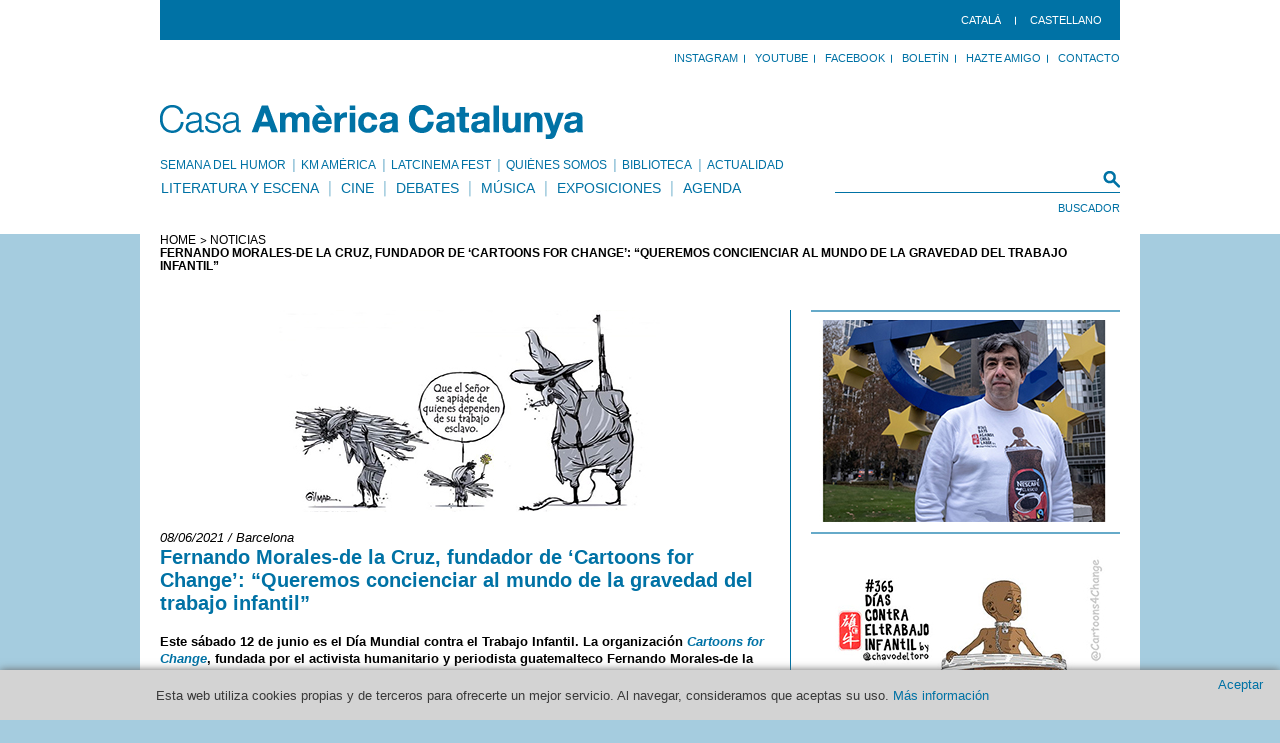

--- FILE ---
content_type: text/html; charset=UTF-8
request_url: https://americat.barcelona/es/fernando-morales-de-la-cruz--fundador-de-cartoons-for-change--queremos-concienciar-al-mundo-de-la-gravedad-del-trabajo-infantil
body_size: 7090
content:
<!DOCTYPE html PUBLIC "-//W3C//DTD XHTML 1.0 Transitional//EN" "http://www.w3.org/TR/xhtml1/DTD/xhtml1-transitional.dtd">
<html xmlns="http://www.w3.org/1999/xhtml"
      xmlns:og="http://ogp.me/ns#"
      xmlns:fb="http://www.facebook.com/2008/fbml">
<head>
		<meta http-equiv="Content-Type" content="text/html; charset=UTF-8" />
		<title>Fernando Morales-de la Cruz, fundador de ‘Cartoons for Change’: “Queremos concienciar al mundo de la gravedad del trabajo infantil” - Casa Amèrica Catalunya</title>
		<link media="all" rel="stylesheet" type="text/css" href="/css/all.css?v=1286" />
		<link media="all" rel="stylesheet" type="text/css" href="/css/front-edit.css" />
		<link rel="stylesheet" type="text/css" href="/css/cookies.css?v=1025050039" media="all">
		<link rel="shortcut icon" href="/favicon.ico"/>
		<script type="text/javascript" src="/js/jquery-1.6.4.min.js"></script>
		<script type="text/javascript" src="/js/jquery.main.js?w=992684754"></script>
		<script type="text/javascript" src="/js/front-edit.js"></script>
		<script type="text/javascript" src="/js/utils.js"></script>
		
		<meta property="og:site_name" content="Casa Amèrica Catalunya"/>
<meta property="og:title" content="Fernando Morales-de la Cruz, fundador de ‘Cartoons for Change’: “Queremos concienciar al mundo de la gravedad del trabajo infantil” - Casa Amèrica Catalunya"/>
<meta property="og:url" content="http://americat.barcelona/es/fernando-morales-de-la-cruz--fundador-de-cartoons-for-change--queremos-concienciar-al-mundo-de-la-gravedad-del-trabajo-infantil"/>
<meta property="og:type" content="website"/>
<meta property="og:image" content="http://www.americat.barcelona/uploads/20210608/Not.web.OK.jpg"/>
<meta property="og:description" content="Este sábado 12 de junio es el Día Mundial contra el Trabajo Infantil. La organización Cartoons for Change, fundada por el activista humanitario y periodista guatemalteco Fernando Morales-de la Cruz, impulsa desde hace dos años una campaña de caricaturistas para concienciar sobre una problemática que afecta a unos 300 millones de niños en todo el mundo, con especial incidencia en América Latina. En la siguiente entrevista, Morales-de la Cruz lamenta la inacción sobre el trabajo infantil de organismos internacionales, gobiernos, corporaciones y ONG y sostiene que tras el llamado Comercio Justo se esconde más mano de obra infantil que en otros sectores. “Arrebatar la infancia de niños y niñas para ponerlos a trabajar es uno de los peores crímenes de lesa humanidad”, afirma."/>

	<script type="text/javascript" src="/js/jquery.fancybox-1.3.4/jquery.fancybox-1.3.4.pack.js"></script>
	<script type="text/javascript" src="/js/jquery.fancybox-1.3.4/jquery.easing-1.3.pack.js"></script>
	<script type="text/javascript" src="/js/jquery.fancybox-1.3.4/jquery.mousewheel-3.0.4.pack.js"></script>
	
		
	<link rel="stylesheet" href="/js/jquery.fancybox-1.3.4/jquery.fancybox-1.3.4.css" type="text/css" media="screen" />
	<script type="text/javascript">
		$(document).ready(function() {

                        // COOKIES
                         $('a.close-cookies').click(function(evt) {
                        setCookie("cookie_law_accepted", 1, 365);
                        $('div.cookies_header').slideUp(400, function() {/*$('#wrapper').css({ 'margin-top':'50px' });*/});
                                evt.preventDefault();
                            });

                        function setCookie(c_name, value, exdays) {
                            var exdate = new Date();
                            exdate.setDate(exdate.getDate() + exdays);
                            var c_value = escape(value) + ((exdays == null) ? "" : "; expires="+exdate.toUTCString());
                            document.cookie=c_name + "=" + c_value;
                        }
                        // END COOKIES
			
			
			$("a.[rel='galeria']").fancybox({
				'transitionIn'	:	'elastic',
				'transitionOut':	'elastic',
				'speedIn'		:	600, 
				'speedOut'	:	200, 
				'overlayShow'	:	false,
				'titlePosition':	'over',
				'modal'		:	false,
				'overlayShow'	: 	true
			});
			
			$('.switcher li a').bind('click', function () {
				if($(this).attr('class') != 'active' && $('.switcher li a').length != 1) {
					toActive = $(this).html()-1;
					changeSlide(toActive);
					clearInterval(interval);
					interval= setval();
				}
				return false;
			});
			
			function setval() {
				return setInterval(function(){
					next = $('.switcher li a.active').html();
					if(next >= $('.switcher li a:last').html())
						next = 0;			
					changeSlide(next);
				}, 10000);
			}
			
			function changeSlide(toActive) {
				$('.switcher li a.active').removeClass('active');
				$('.switcher li a:eq('+toActive+')').addClass('active');
				
				$('.slider li.active').fadeOut(700).removeClass('active');
				$('.slider li:eq('+toActive+')').fadeIn(700).addClass('active');
				
			}
			
			if($('.switcher li a').length != 0)
				var interval= setval();
			
			$('.switcher li a:last').addClass('active');
			$('.slider li').hide();
			$('.slider li:last').addClass('active').show();
		});
		</script>
	    
	<script type="text/javascript">var switchTo5x=false;</script>
	<script type="text/javascript" src="http://w.sharethis.com/button/buttons.js"></script>
	<script type="text/javascript">stLight.options({publisher:'4622ab6c-1e32-4004-9c65-f12372aebc45'});</script>
	<!-- Global site tag (gtag.js) - Google Analytics -->
<script async src="https://www.googletagmanager.com/gtag/js?id=UA-155744480-1"></script>
<script>
  window.dataLayer = window.dataLayer || [];
  function gtag(){dataLayer.push(arguments);}
  gtag('js', new Date());

  gtag('config', 'UA-155744480-1');
</script>

</head>
<body class="w1">
                <div class="cookies_header">
            <div>
                <p>Esta web utiliza cookies propias y de terceros para ofrecerte un mejor servicio. Al navegar, consideramos que aceptas su uso. <a href="/nota-legal"> Más información</a></p>
            </div>
            <a title="Close" class="close-cookies">Aceptar</a>
        </div>
        	<div id="header">
		<div id="real_header">
			<div class="top">
				<ul class="menu">
					<li><a href="/ca/fernando-morales-de-la-cruz--fundador-de-cartoons-for-change--volem-conscienciar-el-mon-de-la-gravetat-del-treball-infantil" title="Catalan" hreflang="ca">Català</a></li><li><a href="/es/fernando-morales-de-la-cruz--fundador-de-cartoons-for-change--queremos-concienciar-al-mundo-de-la-gravedad-del-trabajo-infantil" title="Español" hreflang="es">castellano</a></li>									</ul>
			</div>
			<div class="bar">
				<ul id="" class="panel"><li class="INSTAGRAM" ><a href="https://www.instagram.com/americatalunya/" >Instagram</a> </li><li class="YoutTube" ><a href="https://www.youtube.com/@americatalunya" >YouTube</a> </li><li class="" ><a href="https://www.facebook.com/americatalunya/" >Facebook</a> </li><li class="" ><a href="https://landing.mailerlite.com/webforms/landing/e8i3q2" >Boletín</a> </li><li class="" ><a href="http://www.americat.barcelona/es/carnet-amigo" target="_blank" >Hazte Amigo</a> </li><li class="" ><a href="/es/contacto" >Contacto</a> </li></ul>			</div>
			<h1 class="logo"><a href="/es">Casa America Catalunya</a></h1>
			<div class="header-holder">
				<form action="/es/cerca" class="search-form" method="post" >
					<fieldset>
						<div class="input-row">
							<input name="keyword" type="text" class="text-input" value="" />
							<span class="decorate">&nbsp;</span>
						</div>
						<div class="row">
							<input type="submit" class="btn-search" value="Buscador" />
						</div>
					</fieldset>
				</form>
				<ul id="" class="add-nav"><li class="" ><a href="https://setmanahumor.americat.barcelona/es/" >Semana del Humor </a> </li><li class="" ><a href="https://kma.americat.barcelona/es/" >KM Amèrica</a> </li><li class="LATCINEMA FEST" ><a href="https://latcinemafest.americat.barcelona/es/" >LATcinema Fest</a> </li><li class="" ><a href="/es/quienes-somos" >Quiénes somos</a> </li><li class="" ><a href="/es/biblioteca" >Biblioteca</a> </li><li class="" ><a href="/es/actualidad" >actualidad</a> </li></ul>				<ul id="nav" class=""><li class="" ><a href="/es/literatura-y-escena" >Literatura y Escena</a> </li><li class="" ><a href="/es/cine" >Cine</a> </li><li class="" ><a href="/es/debates" >Debates</a> </li><li class="" ><a href="/es/musica" >Música</a> </li><li class="" ><a href="/es/exposiciones" >exposiciones</a> </li><li class="" ><a href="/es/agenda" >Agenda</a> </li></ul>			</div>
		</div>
	</div>
<div id="wrapper">
	<div id="main" class="">
				<ul class="breadcrumbs">
				<li><a href="/es">HOME</a></li>
				<li><a href="/es/cerca/?type=noticies">NOTICIAS</a></li>
				<li>Fernando Morales-de la Cruz, fundador de ‘Cartoons for Change’: “Queremos concienciar al mundo de la gravedad del trabajo infantil”</li>
			</ul>		
		<div class="threecolumns">
			                        					</div>
            
						<div id="twocolumns">
			<div id="content" class="content">
				<div class="article">
			<img src="/uploads/20210611/Apaisada.web.jpg" alt="" id="" class=""   />
			<em class="date">08/06/2021  / Barcelona</em>
			<div class="title">
				<h2>Fernando Morales-de la Cruz, fundador de ‘Cartoons for Change’: “Queremos concienciar al mundo de la gravedad del trabajo infantil” </h2>
			</div>
			<div class="entry">
				<p>Este sábado 12 de junio es el Día Mundial contra el Trabajo Infantil. La organización <em><a href="https://cartoonsforchange.org/">Cartoons for Change</a></em>, fundada por el activista humanitario y periodista guatemalteco Fernando Morales-de la Cruz, impulsa desde hace dos años una campaña de caricaturistas para concienciar sobre una problemática que afecta a unos 300 millones de niños en todo el mundo, con especial incidencia en América Latina. En la siguiente entrevista, Morales-de la Cruz lamenta la inacción sobre el trabajo infantil de organismos internacionales, gobiernos, corporaciones y ONG y sostiene que tras el llamado Comercio Justo se esconde más mano de obra infantil que en otros sectores. “Arrebatar la infancia de niños y niñas para ponerlos a trabajar es uno de los peores crímenes de lesa humanidad”, afirma.</p>
			</div>
			<p><strong>¿Cuándo surge la campaña de <em>Cartoons for Change</em> contra el trabajo infantil?</strong> <br />
<em>Cartoons for Change</em> nació en abril del 2019 como parte de la lucha para erradicar el trabajo infantil que inicié en 2014. Además de activista de derechos humanos soy periodista y exconsultor politico y en nuestro trabajo se sabe que los caricaturistas editoriales destacan siempre por su capacidad única de comunicar a todos y, especialmente, por su habilidad para criticar a los poderosos con muy pocas palabras.<br />
<br />
<strong>¿Cuál es el objetivo de la campaña?</strong><br />
Nuestra meta es que cientos de millones de personas en todos los continentes tengan conciencia de la gravedad del trabajo infantil y no permanezcan indiferentes. Obviamente, al atacar a corporaciones y a dirigentes políticos los <em>Cartoons for Change</em> buscan que las grandes empresas y los poderes políticos sean parte de la solución al trabajo infantil y no parte del problema, como lo son ahora. <br />
<br />
<strong>¿Cuál ha sido la respuesta de los ilustradores y caricaturistas convocados?</strong><br />
Para mi sorpresa, más de 50 caricaturistas respondieron a la primera convocatoria del Día Mundial contra el Trabajo Infantil en Junio de 2019. Ahora ya tenemos relaciones con cientos de caricaturistas en todos los continentes. <br />
<br />
<strong>Este 12 de junio es el Día Mundial contra el Trabajo Infantil. ¿Cuál es el impacto hoy de este problema?</strong> <br />
Contrariamente a lo que dice la Organización Internacional del Trabajo (OIT), casi 300 millones de niños trabajan hoy en todo el mundo. La OIT subestima, por razones políticas, las cifras de trabajo infantil en Asia, en más de 100 millones, y en África, en más de 30. 2021 es oficialmente el Año Internacional para la Eliminación del Trabajo Infantil y el trabajo infantil se ha incrementado. <br />
<br />
<strong>¿A qué se debe este aumento del trabajo infantil?</strong><br />
El trabajo infantil es la forma más fácil que tienen las corporaciones y empresas de cualquier tamaño para reducir costos e incrementar utilidades. Estos últimos 14 meses han sido especialmente graves para los niños pobres debido a que la pandemia incrementó la miseria y el trabajo infantil. Algunos países como Mexico aceptan que el trabajo infantil se ha incrementado casi un 50%. Eso es terrible. La verdad es que el trabajo infantil se ha incrementado en toda América Latina. Desde México hasta el sur de Argentina y Chile. Las cifras de trabajo infantil de Centroamérica son alarmantes. El trabajo infantil no es solo consecuencia de la miseria, es también causa de la miseria a futuro.<br />
<br />
<strong>¿Por qué América Latina es una de las regiones más afectadas por el trabajo infantil?</strong> <br />
En 2020 la OIT se atrevió a decir que poco más de 6 millones de niños realizaban trabajos peligrosos en América Latina. Esta cifra es absolutamente falsa. Hoy es fácil afirmar que solo en México y Guatemala trabajan más de 6 millones de niños y que las cifras de trabajo infantil de la región rebasan el 10%. Incluso en muchos países no están muy lejos del 20% de la población total de niños. Eso es muy grave.<br />
<br />
<strong>¿Quiénes son los grandes beneficiados por el trabajo infantil?</strong><br />
Las grandes corporaciones y los países desarrollados. El trabajo infantil permite a las grandes corporaciones reducir los costos de mano de obra y de las materias primas e incrementar las utilidades. Hay muchísimas corporaciones que se benefician de la explotación de más de 100.000 niños. También hay corporaciones con más de 500.000 niños en su cadena de suministro. A nivel de países, la Unión Europea es la mayor beneficiaria del trabajo infantil en café, cacao y muchos otros productos. Esto a pesar de su obligación de respetar los derechos humanos, proteger los derechos de la niñez y de apoyar los Objetivos de Desarrollo Sostenible. Hay paises como Noruega que presumen de respetar los derechos humanos mientras el Fondo de Pensiones de Noruega -accionista en más de 8.800 corporaciones- se beneficia de la explotación de decenas de millones de niños pobres invirtiendo en las corporaciones que explotan a niños indefensos. <br />
<br />
<strong>¿Qué hacen los Gobiernos al respecto?</strong> <br />
No puedo decir que conozca a un solo jefe de gobierno o ministro que esté haciendo algo verdaderamente serio para eliminar el trabajo infantil. He conversado con muchos en Davos, Bruselas, Berlin, París... Todos dicen defender a los niños mientras defienden los intereses de quienes explotan a los niños. La presidenta de la Comisión Europea me aseguró personalmente tolerancia cero con el trabajo infantil en un encuentro casual que tuvimos en el Parlamento Europeo. Pero en el Año Internacional para la Eliminación del Trabajo Infantil, ni la Unión Europea ni ningún país europeo tiene un plan real para eliminar el trabajo infantil, ni siquiera para el café, té y cacao "Comercio Justo" que beben los políticos en La Moncloa, en el Congreso de los Diputados, en el Parlamento Europeo, en la Comisión Europea o en cualquiera de las sedes de gobierno en las 27 capitales en Europa.<br />
<br />
<strong>¿Hasta qué punto la pandemia del coronavirus ha invisibilizado la problemática del trabajo infantil y con qué consecuencias?</strong><br />
Muchos dicen que todo es culpa de la pandemia. La verdad es que muchos de los que dicen eso son los responsables de la explotación, o, en el mejor de los casos, de la falta de acción para la eliminación del trabajo infantil, como la OIT. La pandemia ha incrementado la miseria y eso ha incrementado el trabajo infantil.<br />
<br />
<strong>¿Qué puede pasar con el trabajo infantil en el próximo escenario <br />
post-pandemia, con las urgencias para recuperar la actividad y los beneficios anteriores a la crisis?</strong><br />
La verdad es sumamente triste, a muy pocas personas en los medios de prensa y en la política les interesa discutir y resolver las causas profundas del trabajo infantil. Abundan las falsas campañas para defender los derechos humanos, los derechos de los niños, para erradicar la miseria y para eliminar el trabajo infantil. Un buen ejemplo de estas falsas campañas es el mal llamado Comercio Justo: Hay más trabajo infantil en el café, cacao y té "certificados" como "éticos" que en la mayoría de los no "certificados". Lo que hace falta son verdaderos y profundos cambios sistémicos en el comercio exterior y la aplicación de la ley, sin importar si se trata de las empresas más grandes del país o del mundo, de ONG o de iglesias. No se debería dar ayuda para el desarrollo a ninguna organización pública o privada que viole los derechos humanos, aunque sea una iglesia.<br />
<br />
<strong>¿Qué implica para la Humanidad arrebatar la infancia de los niños y niñas para ponerlos a trabajar?</strong><br />
Es sin duda uno de los peores crímenes de lesa humanidad. Crimen que solo es posible debido a la indiferencia de la gente buena. <br />
<br />
<a href="https://cartoonsforchange.org/">Página web de <em>Cartoons for Change</em>.</a><br />
<br />
<a href="https://www.facebook.com/Cartoons4ChangeNow/">Página en Facebook de <em>Cartoons for Change.</em></a><br />
<br />
<a href="https://twitter.com/Cartoons4Change">Cuenta en Twitter de <em>Cartoons for Change</em>.</a><br />
<br />
<a href="https://www.instagram.com/cartoons4change/">Cuenta en Instagram de <em>Cartoons for Change</em>.</a><br />
<br />
<a href="https://www.youtube.com/channel/UC1mipeNFK5V8mANE3VRC-Gw">Canal en Youtube de <em>Cartoons for Change</em>.</a><br />
<br />
<strong>Más información:</strong><br />
<a href="https://www.huffingtonpost.es/entry/el-chocolate-el-cafe-y-el-te-comercio-justo-el-fraude-mas-grande-del-siglo_es_5d28c744e4b02a5a5d5a5b6e?1y">Chocolate, café y té 'Comercio Justo': El fraude más grande del siglo</a></p>
			<div class="post"><p></p></div>
		</div>
		<div class="button-holder">
			<span  class="st_sharethis" displayText="ShareThis"></span>
			
		</div>			</div>
			<div class="aside">
				<div class="extra">
					<img src="/uploads/20210608/FernandoMoralesdelaCruz_307x205.jpg" alt="" id="" class=""   /> 
				</div><div class="extra">
					<img src="/uploads/20210608/365_dias_contra_TI.307x380.patroc.1.jpg" alt="" id="" class=""   /> 
				</div><div class="extra">
					<img src="/uploads/20210608/Starbucks_307x320.jpg" alt="" id="" class=""   /> 
				</div><div class="extra">
					<img src="/uploads/20210608/El.Mayo.Monero.patroc.4.jpg" alt="" id="" class=""   /> 
				</div><div class="extra">
					<img src="/uploads/20210608/FernandoMoralesdelaCruz_reclama_a_Erna_Solberg._patroc_5.jpg" alt="" id="" class=""   /> 
				</div><div class="extra">
					<img src="/uploads/20210608/ThinkDifferentAntonioRodriguez.patroc.6.jpg" alt="" id="" class=""   /> 
				</div>			</div>
		</div>
							</div>		<div id="footer">
			<div class="footer-holder ">
                            <ul class="panel" style="margin: 21px -21px 0 0;">
                                <li><a href="/mapa-web-es" >MAPA WEB</a></li>
                                <li><a href="/nota-legal" >NOTA LEGAL</a></li>
                                <li><a href="/donde-estamos" ></a></li>
				<li><a href="/contacto" ></a></li><li></li>
                            </ul>
                                <a href="/es" class="footer-logo">Casa America Catalunya</a>
				<address>C/CÒRSEGA 299, ENTRESUELO. 08008 BARCELONA</address>
			</div>
			<div class="footer-frame">
				<ul id="" class="social-networks"><li class="" ><a href="" ></a> </li></ul>				<p class="copyfooter" style="margin-top: 7px;">PATRONATO DE LA FUNDACIÓN CASA AMÈRICA CATALUNYA</p><ul id="" class="partners"><li class="" ><a href="http://www.bcn.cat/" target="_blank" ><img src="/uploads/20160504/Aj.BCN2016.131X34.jpg" alt="" id="" class=""   /></a> </li><li class="" ><a href="http://www.gencat.cat/" target="_blank" ><img src="/uploads/20111115/GenCat_color_34.jpg" alt="" id="" class=""   /></a> </li><li class="" ><a href="http://www.aecid.es/es/" target="_blank" ><img src="/uploads/20250110/Cooperacinin_espan_ola_logo_34_px.png" alt="" id="" class=""   /></a> </li><li class="" ><a href="" ><img src="/uploads/20250110/Marca_DB_positiu_horitzontal_34_px.png" alt="" id="" class=""   /></a> </li></ul>                			</div>
		</div>
	</div>
		<script type="text/javascript">
	  var gaJsHost = (("https:" == document.location.protocol) ? "https://ssl." : "http://www.");
	  document.write(unescape("%3Cscript src='" + gaJsHost + "google-analytics.com/ga.js' type='text/javascript'%3E%3C/script%3E"));
	</script>
	<script type="text/javascript">
	  var pageTracker = _gat._getTracker("UA-5496098-1");
	  pageTracker._initData();
	  pageTracker._trackPageview();
	  
	  jQuery(document).ready(function() {

		$(".video").click(function() {
			$.fancybox({
				'padding'		: 0,
				'autoScale'		: false,
				'transitionIn'	: 'none',
				'transitionOut'	: 'none',
				'title'			: this.title,
				'width'			: 640,
				'height'		: 385,
				'href'			: this.href.replace(new RegExp("watch\\?v=", "i"), 'v/'),
				'type'			: 'swf',
				'swf'			: {
				'wmode'				: 'transparent',
				'allowfullscreen'	: 'true'
				}
			});
	
			return false;
		});
	});
	</script>
</body>
</html>


--- FILE ---
content_type: text/css
request_url: https://americat.barcelona/css/all.css?v=1286
body_size: 6379
content:
body {
	margin:0;
	color:#000;
	font:normal 13px/16px Arial, Helvetica, sans-serif;
	background:#fff;
}
img {border-style:none;}
a {
	text-decoration:none;
	color:#0072a5;
}
a:hover {text-decoration:underline;}
input,
textarea,
select {
	font:100% Arial, Helvetica, sans-serif;
	vertical-align:middle;
	color:#000;
}
form, fieldset {
	margin:0;
	padding:0;
	border-style:none;
}
.w1 {
	width:100%;
	background:#a5ccdf;
}
#wrapper {
	width:960px;
	/*margin:0 auto;*/
        margin: 0 auto 65px;
	background:#fff;
	padding:0 20px;
}
#header { background: white;}
#header #real_header {
	overflow:hidden;
	width:960px;
	margin:0 auto;
	padding:0 20px 11px;
}
* + html #header {padding:0 20px 10px;}
.top {
	background:#0072a5;
	padding:14px 3px 13px 0;
	overflow:hidden;
	margin:0 0 12px;
	height:13px;
}
.menu {
	float:right;
	margin:0;
	padding:0;
	list-style:none;
	overflow:hidden;
	text-transform:uppercase;
	font-size:11px;
	line-height:13px;
}
.menu li {
	float:left;
	background:url(/css/images/separator01.gif) no-repeat 0 2px;
	padding:0 0 0 15px;
	margin:0 15px 0 -1px;
	overflow:hidden;
}
.menu a {
	color:#fff;
	float:left;
}
.bar {
	overflow:hidden;
	margin:0 0 40px;
}
.panel {
	float:right;
	margin:0 -7px 0 0;
	padding:0;
	list-style:none;
	overflow:hidden;
	text-transform:uppercase;
	font-size:11px;
	line-height:13px;
}
.panel li {
	float:left;
	background:url(/css/images/separator02.gif) no-repeat 0 2px;
	padding:0 0 0 11px;
	margin:0 7px 0 -1px;
}
.logo {
	width:425px;
	height:34px;
	background:url(/css/images/logo01.gif);
	text-indent:-9999px;
	overflow:hidden;
	margin:0 0 19px;
}
.logo a{
	display:block;
	height:100%;
}
.header-holder {overflow:hidden;}
.search-form {
	float:right;
	width:285px;
	overflow:hidden;
	margin:13px 0 0;
}
.search-form .row {
	overflow:hidden;
	margin:0 0 8px;
}
.search-form  .input-row {
	overflow:hidden;
	margin:0 0 8px;
	border-style:solid;
	border-width:0 0 1px;
	border-color:#0072a5;
}
.search-form .text-input {
	float:left;
	margin:0;
	width:258px;
	padding:3px 5px 3px 5px;
	border:0;
}
.decorate {
	float:left;
	width:17px;
	height:17px;
	overflow:hidden;
	text-indent:-9999px;
	background:url(/css/images/ico-search.gif) no-repeat 100% 0;
}
.search-form .btn-search {
	float:right;
	margin:0;
	padding:0;
	background:none;
	border:0;
	cursor:pointer;
	color:#0072a5;
	font-size:11px;
	line-height:14px;
	width:68px;
	text-align:right;
        text-transform: uppercase;
}
.add-nav {
	margin:0 0 7px;
	padding:0;
	list-style:none;
	overflow:hidden;
	text-transform:uppercase;
	font-size:12px;
	line-height:15px;
}
.add-nav li {
	float:left;
	margin:0 15px 0 -8px;
	padding:0 0 0 8px;
	background:url(/css/images/separator03.gif) no-repeat 0 1px;
}
#nav {
	margin:0;
	padding:0;
	list-style:none;
	overflow:hidden;
	text-transform:uppercase;
	font-size:14px;
	line-height:17px;
}
#nav li {
	float:left;
	margin:0 21px 0 -11px;
	padding:0 0 0 12px;
	background:url(/css/images/separator04.gif) no-repeat 0 1px;
}
#nav .active a,
.add-nav .active a {color:#000;}
#nav .active a:hover,
.add-nav .active a:hover {text-decoration:none;}
#main {
	width:960px;
	margin:0 auto;
	padding:0 0 7px;
	overflow:hidden;
}
/*.w1 #main {margin:0 0 88px;}*/
#wrapper .inner01 {padding:0 0 42px;}
#wrapper .inner02 {padding:0 0 52px;}
.intro {
	width:960px;
	overflow:hidden;
	margin:0 0 20px;
}
.inner01 .intro,
.inner02 .intro {
	margin:0 0 17px;
} 
.intro img {display:block;}
.gallery {
	width:960px;
	overflow:hidden;
	position:relative;
	height:320px;
}
.gallery .slider {
	width:9999px;
	overflow:hidden;
	margin:0;
	padding:0;
	list-style:none;
}
.gallery .slider li {
	float:left;
	position:relative;
}
.gallery-fade .slider li {
	position:absolute;
	left:0;
	top:0;
	width:960px;
	height:320px;
}
.gallery .holder {
	position:absolute;
	top:20px;
	left:20px;
	padding:19px 40px 20px 20px;
	width:228px;
	height:240px;
	background:#fff;
	overflow:hidden;
}
.inner01 .gallery .holder {
	padding:14px 20px 20px 20px;
	width:248px;
	height:245px;
}
.gallery .block {
	overflow:hidden;
	height:232px;
}
.gallery .pre-title {
	text-transform:uppercase;
	margin:0 0 15px;
	line-height:14px;
}
.gallery .pre-title strong {display:block;}
.gallery .pre-title em {font-style:normal;}
.gallery .title {margin:0 0 13px;}
.inner01 .gallery .title {margin:0 0 10px;}
.gallery h2 {
	margin:0;
	font:bold 27px/29px Arial, Helvetica, sans-serif;
	color:#0072a5;
}
.gallery h2 a {
	color:#0072a5;
}
.inner02 .gallery h2 {line-height:28px;}
.inner02 .gallery .title {margin:0 0 11px;}
.gallery .text {
	padding:0 0 20px;
	font-size:13px;
}
.gallery p {margin:0;}
.gallery .desciption {
	font-size:11px;
	line-height:14px;
	font-weight:bold;
	padding:13px 0 0;
}
.gallery .date{
	font-style:normal;
	font-weight:bold;
}
.gallery .name {
	display:block;
	text-transform:uppercase;
}
.gallery a {color:#000;}
.gallery .switcher {
	margin:0;
	padding:0;
	list-style:none;
	position:absolute;
	bottom:36px;
	left:40px;
	width:auto;
	z-index:100;
}
.switcher li {
	float:left;
	margin:0 10px 0 0;
	position:relative;
}
.gallery .switcher a {color:#0072a5;}
.gallery .active {/* text-decoration:underline; */}
.breadcrumbs {
	margin:0 0 15px;
	padding:0;
	list-style:none;
	overflow:hidden;
	text-transform:uppercase;
	font:bold 12px/13px Arial, Helvetica, sans-serif;
}
.breadcrumbs li {
	float:left;
	margin:0 14px 0 -10px;
	padding:0 0 0 10px;
	background:url(/css/images/bullet.gif) no-repeat 0 50%;
}
.breadcrumbs a {
	color:#000;
	font-weight:normal;
}
.boxed {
	padding:17px 20px 17px;
	margin:0 0 53px;
}
.boxed.mapa_expos { margin:0 0 5px; }
.inner01 .boxed, 
.inner02 .boxed,
.inner01 #twocolumns .boxed, 
.inner02 #twocolumns .boxed {margin:0 0 20px;}
.box-title {
	font-size:17px;
	line-height:20px;
	margin:0 0 17px;
}
.light-blue {background:#a5ccdf;}
.light-blue .box-title {color:#000;}
.dark-blue {background:#0072a5;}
.dark-blue .box-title {color:#fff;}
.grey {background:#d3d3d3;}
.grey .box-title {
	color:#000;
	margin:0 0 16px;
}
.inner02 .grey .box-title {color:#0072a5;}
#wrapper #main .white {
	border:1px solid #0072a5;
	padding:17px 19px 52px 18px;
	margin:0 0 33px;
	background: white;
}
.white .box-title {
	color:#0072a5;
	margin:0 0 14px;
}
.box-title span {font-weight:normal;}
.white .block {border:1px solid #0072a5;}
.boxed .block {
	background:#fff;
	overflow:hidden;
	padding:20px 20px 1px;
	position: relative;
}
.boxed img {
	display:block;
	margin:0 0 13px;
}
.boxed .column {

	width:418px;
	float:left;
	margin:0 42px 0 0;
	border:0;
	padding:0;
}
.boxed .column .text {padding:0 10px 0 0;}
.boxed .pre-title {
	margin:0 0 13px;
	text-transform:uppercase;
	line-height:13px;
}
.boxed .pre-title strong {
	font:21px/23px Arial, Helvetica, sans-serif;
	display:block;
}
.boxed .pre-title em {font-style:normal;}
.boxed .title, 
.boxed .column .title {margin:0 0 4px;}
.boxed .title h2 {
	margin:0;
	font:bold 18px/19px Arial, Helvetica, sans-serif;
	color:#0072a5;
}
.boxed p,
.boxed .column p {margin: 0 0 16px;}
.boxed .column img {
	display:block;
	margin:0 0 16px;
}
.event-list {
	overflow:hidden;
	float:left;
	margin:-18px 0 0;
	padding:0;
	list-style:none;
	width:418px;
}
.event-list li.event {
	margin:-1px 0 1px;
	padding:16px 0 16px;
	border-top:1px solid #0072a5;
}
.event-list p {margin:0;}
.event-list .pre-title strong {font-size:22px;}
.date-list {
	margin:0;
	padding:0;
	list-style:none;
	overflow:hidden;
	font-weight:bold;
}
.date-list li {
	float:left;
	border:0;
	margin:0 6px 0 -6px;
	padding:0 0 0 8px;
	background:url(/css/images/separator05.gif) no-repeat 0 3px;
}
.date-list em {
	font-style:normal;
	color:#0072a5;
}
.more-news {
	font-size:14px;
	height:1%;
	padding:20px 0 0;
}
.more-news:after {
	display:block;
	content:"";
	clear:both;
}
.more-news img {
	float:left;
	margin:0 21px 0 -5px;
}
.more-news .wrap {
	overflow:hidden;
	padding:25px 0 0;
}
.more-news strong {
	display:block;
	font-size:16px;
	line-height:18px;
}
.more-news a {color:#000;}
.more-news a:hover strong {text-decoration:underline;}
.more-news .more {
	color:#000;
	background:url(/css/images/arrow01.png) no-repeat 100% 50%;
	padding:0 17px 0 0;
}
.banners-holder {
	overflow:hidden;
	width:985px;
	margin:0 0 53px;
}
.banners-holder .banner {margin:0 19px 0 0;}
#twocolumns .banner {margin:0 9px 19px 0;}
.banner {
	width:293px;
	float:left;
	padding:0 7px 11px;
	border-bottom:2px solid #66aac9;
}
.banner img {
	display:block;
	border:1px solid #0072a5;
	margin:0 0 9px;
}
.banner h2 {
	font:bold 16px/19px Arial, Helvetica, sans-serif;
	color:#000;
	margin:0;
}
.banner h2 a {color:#000;}
.banner p {margin:0;}
.threecolumns {
	overflow:hidden;
	width:985px;
	margin:0 0 22px;
}
.inner01 .threecolumns {margin:0 0 19px;}
.threecolumns .block {
	/* min-height:340px; */
	padding:17px 19px;
	min-height: 350px;
	position: relative;
}
.threecolumns .boxed{
	width:267px;
	float:left;
	margin:0 20px 0 0;
	padding:17px 20px 54px;
}
.threecolumns .boxed.carrousel{
	width:auto;
	float:left;
	margin:0 20px 0 0;
	padding:17px 20px 17px;
}
.threecolumns .light-blue .block {padding:17px 19px 15px; min-height: 350px;}
.threecolumns .box-title {margin:0 0 16px;}
.threecolumns img {
	margin:0 0 14px;
	padding:4px 0 0;
}
.threecolumns .title {margin:0 0 11px;}
.dark-blue .pre-title {
	color:#707173;
	font-size:11px;
}
.threecolumns .pre-title {margin:0 0 7px;}
.threecolumns p {margin:0;}
.threecolumns .grey p {margin:0 0 11px;}
.dark-blue .pre-title strong{
	font:11px/14px Arial, Helvetica, sans-serif;
}
.list {
	margin:0 0 10px;
	padding:0;
	list-style:none;
}
.mark {
	font-style:normal;
	color:#0072a5;
	font-weight:bold;
}
.contact-info {
	overflow:hidden;
	margin:0 0 22px;
	position:relative;
}
.contact-info img {display:block;}
.contact-info .holder {
	position:absolute;
	left:19px;
	top:20px;
	padding:17px 20px 23px;
	width:300px;
	height:240px;
	background:#fff;
}
.contact-info address {font-style:normal;}
.contact-info strong {
	display:block;
	font-weight:normal;
}
.contact-info a {
	display:block;
	margin:0 0 12px;
}
.contact-info p {margin:0 0 12px;}
.contact-info .transport {
	margin:0;
	padding:0;
}
.contact-info .transport dt {
	margin:0 5px 0 0;
	float:left;
	font-weight:bold;
}
.contact-info .transport dd {margin:0;}
.threecolumns .holder {
	overflow:hidden;
	margin:0 0 17px;
	/*background:url(/css/images/bg-holder.gif) no-repeat 0 100%;*/
}
.threecolumns .carrousel .holder {
	overflow:hidden;
	margin:0 0 0px;
	background:none;
}
.column {
        border-bottom: 1px solid #0072A5;
	width:307px;
        min-height: 432px;
	float:left;
	margin:0 19px 0 0;
	padding:0 0 15px;
}
.column img {
	display:block;
	margin:0;
}
.column .head {
	background:#a6ccdf;
	padding:7px 10px;
	text-transform:uppercase;
	margin:-7px 0 12px;
}
.column .head h3 {
	margin:0;
	font:bold 13px/16px Arial, Helvetica, sans-serif;
	color:#0072a5;
}
.column h2 {
	margin:0;
	font:bold 18px/21px Arial, Helvetica, sans-serif;
}
.column h2 em {
	display:block;
	font:15px/18px Arial, Helvetica, sans-serif;
}
.column a:hover em {text-decoration:underline;}
.column .title {margin:0 0 8px;}
.column p {margin:0 0 13px;}
.column .description {
	text-transform:uppercase;
	font-size:12px;
	line-height:15px;
}
.column .date, 
.column .place {
	display:block;
	font-style:normal;
}
.column .photo {
	position:relative;
	width:307px;
	overflow:hidden;
	margin:0 0 13px;
	height: 193px;
}
.photo .caption {
	position:absolute;
	width:275px;
	padding:8px 20px 10px 12px;
	bottom:0;
	left:0;
	text-align:right;
	color:#fff;
	text-transform:uppercase;
	font:12px/15px Arial, Helvetica, sans-serif;
	background:url(/css/images/bg-caption.png);
}
.photo .caption em {
	font-style:normal;
	display:block;
}
.description dl {
	margin:0;
	padding:7px 0 0;
}
.description dt {
	margin:0 5px 0 0;
	float:left;
	color:#0072a5;
	font-weight:bold;
}
.link-holder {
	overflow:hidden;
	border-bottom:1px solid #0072a5;
	text-align:right;
	padding:0 25px 16px 0;
	font-size:11px;
	letter-spacing:1px;
}
.more {
	background:url(/css/images/arrow03.png) no-repeat 100% 50%;
	padding:0 15px 0 0;
}
.boxed #map {margin:0 0 0px; height: 464px; }
.placeholder img {display:block;}
.slideshow {
	overflow:hidden;
	width:920px;
	font-size:14px;
	line-height:17px;
}
.slideshow .frame {
	width:876px;
	overflow:hidden;
	background:#fff;
	padding:17px 22px 17px; 
}
.slideshow .holder {overflow:hidden;}
.slideshow .frame ul {
	margin:0;
	padding:0;
	list-style:none;
	overflow:hidden;
	width:9999px;
}
.slideshow .frame li {
	float:left;
	width:163px;
	padding:0 15px 0 0;
}
.slideshow img {
	display:block;
	margin:0 0 7px;
}
.slideshow h2 {
	margin:0;
	font:bold 13px/15px Arial, Helvetica, sans-serif;
}
.slideshow .date {font-style:normal;}
.slideshow-nav {
	overflow:hidden;
	padding:12px 0 13px;
}
.slideshow a.prev {
	float:left;
	width:14px;
	height:12px;
	background:url(/css/images/arrow04.png) no-repeat;
	overflow:hidden;
	text-indent:-9999px;
}
.slideshow a.next {
	float:right;
	width:14px;
	height:12px;
	background:url(/css/images/arrow05.png) no-repeat;
	overflow:hidden;
	text-indent:-9999px;
}
#twocolumns {overflow:hidden;}
.inner01 #twocolumns {padding:11px 0 0;}
#twocolumns .content {
	width:633px;
	float:left;
	overflow:hidden;
}
#twocolumns #content {
	width:610px;
	padding:0 20px 0 0;
	float:left;
	overflow:hidden;
	border-right:1px solid #0072a5;
}
#wrapper .inner02 .content {
	width:635px;
	float:right;
	overflow:hidden;
}
.content .boxed img {margin:0 0 16px;}
#twocolumns .boxed .title {margin:0 0 9px;}
#twocolumns .boxed {
	padding:17px 20px 54px;
	margin:0 0 46px;
}
#twocolumns .boxed .view-more { /*bottom: -7px;*/ left: 0; width: 565px; }
.post {
	overflow:hidden;
	/*border-bottom:1px solid #0072a5;*/
	margin:0 0 19px;
	padding:0 0 17px;
}
div.aside div div div.post:last-child {border-bottom:none;}
div.threecolumns div div div.post:first-child {border-bottom:none;}
#twocolumns .dark-blue .post { 
	word-spacing:-2px;
	margin:0 0 18px;
}
.content .post img {margin:0 0 18px;}
#twocolumns .post .title {margin:0 0 11px;}
#twocolumns .dark-blue .post .title {margin:0 0 7px;}
.post p {margin:0;}
.post .pre-title {
	font-size:12px;
	line-height:13px;
	margin:0 0 12px;
}
.post .pre-title strong{font:bold 12px/13px Arial, Helvetica, sans-serif;}
.post .wrap {overflow:hidden;}
#main .content .post .alignleft {
	float:left;
	margin:0 20px 0 0;
	padding:0 0 3px;
}
.content .post .alignright {
	float:left;
	margin:0 0 3px 20px;
}
.listing {
	overflow:hidden;
	margin:-3px 0 0;
	padding:0 0 26px;
	list-style:none;
	font-size:10px;
	font-weight:bold;
	text-transform:uppercase;
}
.listing li {float:left;}
.listing .prev a {
	display:block;
	background:url(/css/images/arrow02.png) no-repeat 0 50%;
	padding:0 0 0 13px;
}
.listing .next {float:right;}
.listing .next a {
	display:block;
	background:url(/css/images/arrow03.png) no-repeat 100% 50%;
	padding:0 13px 0 0
}
.dark-blue .post .pre-title {
	font-size:11px;
	line-height:14px;
	margin:0;
}
.view-more {
	position: absolute;
	bottom: 0;
	left: 85px;
	text-align:center;
	overflow:hidden;
	font-size:10px;
	margin:-26px 0 0;
	padding:0 0 18px 8px;
	background-color: white;
	font-weight:bold;
}
.view-more a{
	text-align:center;
	background:url(/css/images/arrow03.png) no-repeat 93% 50%;
	padding:0 18px 0 0;
}
#twocolumns .blue {
	background:#6b95ae;
	color:#fff;
	font-size:14px;
	line-height:17px;
	word-spacing:-1px;
	padding:17px 20px 1px;
	margin:0 0 18px;
}
#twocolumns .blue h2 {
	color:#fff;
	font:bold 22px/23px Arial, Helvetica, sans-serif;
	margin:0;
}
#twocolumns .blue h2 em {font:bold 24px/27px Arial, Helvetica, sans-serif;}
.blue h2 a {color:#fff;}
#twocolumns .blue .title {margin:0 0 10px;}
.blue .entry {
	color:#000;
	font-size:16px;
	line-height:19px;
}
.blue .entry p {margin:0 0 13px;}
.article-holder {
	overflow:hidden;
	padding:0 0 8px;
}
.article {
	padding:5px 0;
	font-size:13px;
	line-height:17px;
	border-top:1px solid #0072a5;
	margin:-1px 0 1px
}
/*.article em { font-style: normal; }*/
.article .post { border: 0; padding: 0;}
.light-blue .article {
	border:0;
	margin:0;
	padding:0 0 7px;
}
.light-blue .article p {
	margin:0 0 8px;
}
.dark-blue .article {
	padding:16px 0 5px;
	margin:-17px 0 14px;
}
.dark-blue .article h2 {font-size:17px;}
.item-list {
	margin:0;
	padding:0;
	list-style:none;
	width:650px;
	overflow:hidden;
}
.item-list li {
	width:307px;
	display:inline-block;
	vertical-align:top;
	margin:0 15px 20px 0;
	padding:0 0 11px;
	border-bottom:1px solid #0072a5;
	min-height:354px;
}
* + html .item-list li {
	display:inline;
	height:1%;
	margin:0 18px 20px 0;
}
.item-list .image {
	overflow:hidden;
	margin:0 0 16px;
	padding:0;
}
.item-list img {float:left;}
.item-list .title {margin:0 0 5px;}
.item-list h2 {
	color:#0072a5;
	margin:0;
	font:bold 18px/21px Arial, Helvetica, sans-serif;
}
.item-list p {margin:0;}
.image {
	float:left;
	margin:0 15px 0 0;
	padding:0 0 17px;
}
.content .image img {
	display:block;
	margin:0;
}
.news {
	overflow:hidden;
	float:left;
	width:274px;
	margin:-4px 0 0;
}
.news .pre-title {
	margin:0;
	font-size:10px;
	line-height:13px;
	color:#58585a;
}
.news .title {margin:0 0 5px;}
.news p {margin:0;}
.search {
	padding:15px 19px 50px 18px;
	border-width:2px 1px;
	border-style:solid;
	border-color:#0072a5;
	margin:0 0 18px;
	overflow:hidden;
}
.search .box-title {
	color:#0072a5;
	margin:0 0 15px 3px;
}
.search form{
	color:#58585a;
	padding:0 0 5px 2px;
	margin:-9px 0 -37px;
	line-height:15px;
	overflow:hidden;
}
.search p {margin:0;}
.search .row {
	overflow:hidden;
	padding:26px 0 21px;
	width:594px;
}
.search .wrap {
	width:443px;
	float:left;
}
.search .text-input {
	width:433px;
	float:left;
	margin:0 0 3px;
	border-width:0 0 1px;
	border-style:solid;
	border-color:#0072a5;
	padding:3px 5px;
	background:none;
}
.search label {
	float:left;
	text-transform:uppercase;
	color:#0072a5;
	font-size:10px;
	line-height:13px;
}
.search .btn-search {
	float:right;
	color:#010101;
	background:url(/css/images/btn-search.gif) no-repeat 100% 2px;
	font:bold 10px/13px Arial, Helvetica, sans-serif;
	text-transform:uppercase;
	margin:16px 0 0;
	padding:0;
	cursor:pointer;
	border:0;
	width:125px;
}
.link-list {
	margin:0;
	padding:0;
	list-style:none;
	overflow:hidden;
	width:600px;
}
.link-list li {
	display:inline-block;
	margin:0 2px 0 0;
	vertical-align:top;
}
* + html .link-list li {
	display:inline;
	height:1%;
	margin:0 6px 0 0;
}
.link-list a {
	display:block;
	width:122px;
	padding:10px 11px;
	background:#a5ccdf;
}
.link-list strong {
	display:block;
	font-size:15px;
}
.featured-list {
	margin:-3px 0 20px;
	padding:0;
	list-style:none;
	overflow:hidden;
	font-size:14px;
	line-height:18px;
}
.featured-list li {float:left;}
.featured-list a {
	color:#010101;
	display:block;
	padding:0 7px 0 0;
	margin:0 5px 0 0;
	background:url(/css/images/separator06.gif) no-repeat 100% 3px;
}
.download-list {
	margin:0;
	padding:0 0 16px;
	list-style:none;
	font-size:14px;
	line-height:16px;
}
.download-list a {color:#010101;}
.content .container {
	padding:0 23px 20px 0;
	line-height:18px;
	margin:0 0 16px;
}
.content .container img {
	display:block;
	margin:0 0 24px;
}
.content .container .holder {
	border-bottom:1px solid #0072a5;
	margin:0 0 10px;
	padding:0 0 16px;
}
.content .container p {margin:20px 0 0;}
.container .holder .title {
	padding:0 0 2px;
}
.content .container .title h2 {
	margin:0;
	font:bold 20px/23px Arial, Helvetica, sans-serif;
	color:#0072a5;
}
.content .container .title h3 {
	margin:0;
	font:bold 13px/16px Arial, Helvetica, sans-serif;
}
.content .container .title h3 em {
	font-style:normal;
	font-weight:normal;
}
.content .container .wrap {overflow:hidden;}
.btn-share, .st_sharethis {
	float:right;
	width:86px;
	height:22px;
	background:url(/css/images/btn-share.jpg) no-repeat;
	text-indent:-9999px;
	overflow:hidden;
}
.nav-links {
	/*margin:0;*/
	/*padding:6px 0;*/
        margin: 0 0 10px;
        padding:6px 0 0;
	list-style:none;
	overflow:hidden;
	text-transform:uppercase;
	font-size:11px;
	line-height:14px;
}
.nav-links li {
	float:left;
	margin:0 25px 0 -12px;
	padding:0 0 0 13px;
	background:url(/css/images/separator07.gif) no-repeat 0 2px;
}
.nav-links a {
	background:url(/css/images/arrow03.png) no-repeat 100% 50%;
	padding:0 15px 0 0;
}
.content .inner {
	overflow:hidden;
	margin:0 0 -12px;
}
.white .frame {
	margin:-19px 0 19px;
	border-top:1px solid #0072a5;
	padding:15px 0 6px;
	line-height:17px;
	overflow:hidden;
}

.text {overflow:hidden;}
.text ul { list-style: none;  padding:0px; padding-top: 3px;}
.text li {  }
.text li a { background: url('/css/images/arrow03.png') right no-repeat; line-height: 13px; color: black; font-weight: bold; font-size: 13px; padding-right: 14px; }

#twocolumns .white .title {
	margin:0 0 7px;
}
.white .title h2, 
.white .title h2 a {
	color:#0072a5;
	font:bold 16px/19px Arial, Helvetica, sans-serif;
}
.white .frame p {margin:0 0 10px;}
.white .post {
	margin:-20px 0 11px;
	padding:18px 0 25px;
	border-width:1px 0 0;
	border-style:solid;
	border-color:#0072a5;
	font-size:13px;
	line-height:16px;
}
.white .post:first-child {
	margin:-20px 0 11px;
	padding:18px 0 25px;
	border-width:0;
	border-style:solid;
	border-color:#0072a5;
	font-size:13px;
	line-height:16px;
}
.content .white .post img {margin:2px 0 14px;}
.white .post .pre-title {
	margin:0;
	font-size:10px;
	line-height:13px;
	color:#5e5e5e;
}
#twocolumns .white .post .title {margin:0 0 9px;}
.white .post p {margin:0;}
.white .link-holder {
	text-align:center;
	font-size:10px;
	line-height:13px;
	border:none;
	margin:-20px 0 0;
	letter-spacing:0;
	padding:0 0 31px 6px;
}
.white .link-holder a {color:#0072a5;}
.white .style-2 {padding:20px 20px 16px;}
.white .holder {
	margin:0 0 12px;
	color:#828283;
	font-size:14px;
	line-height:17px;
}
.white .holder img {
	display:block;
	margin:0 0 15px;
}
#twocolumns .white .holder .title {margin:0;}
.white .holder .title h2,
.white .holder .title h2 a {font:bold 13px/17px Arial, Helvetica, sans-serif;}
.white .holder .title {margin:0 0 3px;}
.white .holder p {margin:0;}
.post-list {
	margin:-4px 0 0;
	position:relative;
	padding:0;
	list-style:none;
	overflow:hidden;
	font-size:13px;
	line-height:17px;
}
.post-list li {
	padding:0 0 16px;
	margin:0 0 16px;
	border-bottom:1px solid #0072a5;
	vertical-align:top;
	height:1%;
	overflow: hidden;
}
.post-list .pre-title {
	font-size:11px;
	line-height:13px;
	margin:0 0 6px;
	color:#707173;
}
.path {
	margin:0;
	padding:0 0 8px;
	list-style:none;
	overflow:hidden;
}
.path li {
	float:left;
	margin: 0 16px 0 -9px;
	background:url(/css/images/bullet03.gif) no-repeat 0 50%;
	padding:0 0 0 9px;
	border:0;
}
.path a {color:#707173;}
#twocolumns .post-list .title {margin:0;}
.post-list .title h2 {
	margin:0;
	font:bold 16px/19px Arial, Helvetica, sans-serif;
	color:#0072a5;
}
.post-list .wrap {overflow:hidden;}
.post-list p {margin:0;}
.post-list .read-more {display:block;}
.content .post-list .alignleft {
	float:left;
	margin:2px 19px 0 0;
}
.content .post-list .alignright {
	float:left;
	margin:2px 0 0 19px;
}
.paging {
	overflow:hidden;
	padding:8px 0 31px;
	font-size:10px;
	line-height:15px;
}
.paging a.prev {
	float:left;
	background:url(/css/images/arrow02.png) no-repeat 0 50%;
	padding:0 0 0 15px;
	text-transform: uppercase;
}
.paging a.next {
	float:right;
	background:url(/css/images/arrow03.png) no-repeat 100% 50%;
	padding:0 15px 0 0;
	text-transform: uppercase;
}
.paging ul {
	margin:0;
	padding:0;
	list-style:none;
	text-align:center;
	overflow:hidden;
	font-size:13px;
}
.paging ul li {
	display:inline;
	padding:0 3px;
}
#content .article {
	padding:0 0 18px;
	margin:0 0 10px;
	border-width:0 0 1px;
	border-style:solid;
	border-color:#0072a5;
}
#content .article img {
	display:block;
	margin:0 0 17px;
}
#content .article h2 {
	margin:0;
	font:bold 20px/23px Arial, Helvetica, sans-serif;
	color:#0072a5;
}
#content .article .title {margin:0 0 18px;}
#content .article p {margin:0 0 13px;}
#content .entry {font-weight:bold;}
#content .list {margin:0 0 11px;}
.important {
	display:block;
	font-style:normal;
}
#content h3 {
	margin:0 0 1px;
	font:bold 14px/17px Arial, Helvetica, sans-serif;
	color:#0072a5;
}
#content .contact-info {
	margin:0 0 13px;
	padding:0;
}
#content .contact-info dt {
	margin:0;
	float:left;
}
#content .contact-info dd {margin:0;}
#content .contact-info a {
	display:inline;
	margin:0;
}
.button-holder {overflow:hidden;}
#twocolumns .aside {
	float:right;
	width:309px;
}
#twocolumns .aside > div { position: relative; }
#twocolumns .aside .view-more { bottom: 17px; left: 0; width: 290px; }
#wrapper .inner02 .aside {
	float:left;
	width:308px;
}
#wrapper .inner01 .aside {width:307px;}
.subscribe-form {
	border:1px solid #0072a5;
	padding:16px 15px 16px 20px;
	font-size:13px;
	line-height:16px;
	margin:0 0 29px;
	width:271px;
}
.subscribe-form h2 {
	color:#0072a5;
	margin:0 0 12px;
	font:bold 17px/19px Arial, Helvetica, sans-serif;
}
.subscribe-form p {margin:0 0 27px;}
.subscribe-form .text-input {
	float:left;
	width:256px;
	padding:2px 5px;
	background:none;
	border-color: #0072a5;
	border-style: solid;
	border-width: 0 0 1px;
	margin:0 0 3px;
	overflow:hidden;
}
.subscribe-form label {
	float:left;
	width:100%;
	font-size:10px;
	line-height:13px;
	color:#0072a5;
}
.subscribe-form .row {
	overflow:hidden;
	margin:0 0 4px;
}
.subscribe-form .wrap {
	padding:37px 0 0;
	overflow:hidden;
}
.subscribe-form .btn-submit {
	float:right;
	background:url(/css/images/arrow03.png) no-repeat 100% 50%;
	border:0;
	padding:0;
	cursor:pointer;
	margin:2px 5px 0 0;
	color:#0072a5;
	font-size:10px;
	line-height:14px;
	overflow:hidden;
	height:13px;
	width:68px;
}
.subscribe-form .wrap a {
	font-size:10px;
	line-height:17px;
	color:#000;
	float:left;
}
.download {
	border:1px solid #0072a5;
	padding:12px 20px 13px;
	width:266px;
	overflow:hidden;
	margin:0 0 27px;
	line-height:17px;
}
.w1 .download {margin:0 0 14px;;}
.download a {
	float:left;
	background:url(/css/images/ico-download.gif) no-repeat 0 0;
	padding:2px 0 1px 40px;
	min-height: 34px;
}
.download a strong {display:block;}
.download a span {text-transform: uppercase;}
.aside .banner {
	float:none;
	margin:0 0 20px;
}
.aside .banner img{border:1px solid #a5ccdf;}
.inner02 .aside .banner {margin:0 0 25px;}
.inner02 .aside .banner img {border:1px solid #0072a5;}
.w1 .aside .banner img {border:1px solid #0072a5;}
.aside .container {
	overflow:hidden;
	padding:17px 0;
	width:309px;
}
.aside .container .listing {padding:0 0 12px 2px;}
.aside .container .box-title {margin:0 0 16px;}
.agenda-list {
	overflow:hidden;
	padding:0;
	margin:0 0 9px;
	list-style:none;
	border-bottom:1px solid #8f8f8f;
	font-size:11px;
	line-height:14px;
}
.agenda-list li {
	padding:7px 5px 8px 0;
	border-top:1px solid #8f8f8f;
	height:1%;
}
.agenda-list li:after {
	display:block;
	content:"";
	clear:both;
}
.agenda-list .date-num {
	float:left;
	color:#0072a5;
	font:22px/25px Arial, Helvetica, sans-serif;
	width:46px;
	margin:0;
}
.agenda-list .date-num:hover {cursor:pointer;}
.agenda-list .wrap {
	overflow:hidden;
	padding:1px 0 0;
}
.agenda-list .pre-title {margin:0 0 2px;}
.agenda-list .pre-title em {font-style:normal;}
.agenda-list .date {
	color:#0072a5;
	display:block;
	text-transform: uppercase;
}
.agenda-list strong {display:block; text-transform: uppercase; }
.agenda-list h2 {
	color:#0072a5;
	font:bold 14px/17px Arial, Helvetica, sans-serif;
	margin:0;
}
.plain {
	padding:19px 22px 10px 20px;
	margin:0 0 22px;
}
.plain .box-title {margin:0 0 9px;}
.aside .light-blue {background:#b6d4e2;}
.aside .grey {background:#e3e3e3;}
.aside .dark-blue {
	background:#0072a5;
	margin:0 0 16px;
}
.aside .dark-blue .title h2,
.aside .dark-blue .title h2 a {
	color:#fff;
	font:bold 22px/23px Arial, Helvetica, sans-serif;
}
.aside .dark-blue .box-title h2 {
	color:#fff;
	margin:0 0 9px;
}
.plain .inner {overflow:hidden;}
.plain img {display:block; margin-bottom: 5px;}
.plain .picture {margin:0 0 18px;}
.plain .date {
	color:#5e5e5e;
	font:11px/14px Arial, Helvetica, sans-serif;
	text-transform:uppercase;
}
.plain .pre-title {margin:0;}
#twocolumns .plain .title {margin:0 0 7px;}
.inner02 #twocolumns .plain .title{margin:0 0 15px;}
.plain h2 {
	margin:0;
	font:bold 16px/19px Arial, Helvetica, sans-serif;
	color:#0072a5;
}
.aside .grey .post {
	overflow:visible;
	padding:9px 0 15px;
}
.aside .light-blue .post {
	border-width: 0 0 1px;
	border-color:#0072a5;
	border-style:solid;
	/*margin:-11px 0 6px;*/
	padding:16px 0 22px;
}

.inner01 .aside .light-blue {overflow:hidden;}
.inner01 .aside .light-blue .inner {
	margin:0 0 -19px;
	float:left;
}
* + html .inner01 .aside .light-blue .inner {margin:0 0 -28px;}
.aside .post .description {
	padding:16px 0 0;
	margin:0;
	text-transform:none;
	font-size:13px;
	line-height:16px;
}
.aside .post .description strong {display:block;}
.aside .post .description em {font-style:normal;}
.aside .post .description a {color:#000;}
.light-blue .view-more {
	margin:-26px 0 0;
	padding:0 0 5px;
	background-color: #B6D4E2;
}
.grey .view-more {
	margin:-26px 0 0;
	padding:0 0 5px;
}
.plain.grey .view-more {
	background-color: #E3E3E3;
}
.boxed.grey .view-more {
	background-color: white;
}
.staff-list {
	margin:0;
	padding:6px 0 2px;
	list-style:none;
	font-size:14px;
	line-height:15px;
}
.grey .staff-list {
	padding:5px 0 9px;
}
.staff-list li {margin:0 0 11px;}
.aside .light-blue .mark {
	color:#fff;
	font-style:normal;
	font-weight:bold;
}
.plain h3 {
	margin:0 0 2px;
	font:bold 14px/17px Arial, Helvetica, sans-serif;
	color:#000;
}
.grey h3 {
	margin:0;
	line-height:16px;
	font-weight:normal;
}
.plain .description {
	text-transform:uppercase;
	font:11px/11px Arial, Helvetica, sans-serif;
}
sup {
	font-size:10px;
	vertical-align:3px;
	padding:0;
	margin:0;
	line-height:11px;
}
.grey .mark {color:#0072a5;}
.plain address {font-style:normal;}
.plain address em {
	display:block;
	font-style:normal;
}
.topiclist {
	margin:0;
	padding:15px 0 2px;
	list-style:none;
	border-top:1px solid #fff;
	font-size:15px;
	line-height:17px;
}
.topiclist li {
	margin:0 0 2px;
	vertical-align:top;
	height:1%;
}
.topiclist a {color:#fff;}
.topiclist a.selected {color:#fff; font-weight: bold;}
.aside .contact-info {
	margin:0 0 20px;
	padding:0 0 5px;
	border-bottom:2px solid #66aac9;
}
.aside .contact-info dt {
	margin:0;
	color:#0072a5;
	font-weight:bold;
}
.aside .contact-info dd {margin:0;}
.aside .contact-info a {color:#000;}
.aside .contact-info span {display:block;}
.catalog {
	margin:0;
	padding:0 0 2px;
	list-style:none;
	overflow:hidden;
	font-size:14px;
	line-height:16px;
}
.catalog li {
	border-top:1px solid #fff;
	padding:7px 0 9px;
	margin:-2px 0 1px;
}
.catalog a {
	color:#fff;
	display:block;
}
.catalog em {
	font-weight:bold;
	font-style:normal;
	display:block;
}
.catalog a:hover em {text-decoration:underline;}
.catalog .active a{
	padding:0 0 0 12px;
	background:url(/css/images/bullet02.gif) no-repeat 0 4px;
}
.catalog .active a:hover, 
.catalog .active a:hover em {
	text-decoration:none;
}
.aside .placeholder  { margin-bottom:10px;}
.aside .placeholder img  {margin:0 0 10px; /*margin:0;*/ padding: 2px; border: 1px solid #0072A5;}
.aside .placeholder img {display:block; margin-left: auto; margin-right: auto; }
.aside .placeholder .fancybox img  {margin:0;}
.dark-blue .link-holder {
	text-align:center;
	letter-spacing:0;
	padding:0 0 9px;
}
.dark-blue .more {
	color:#fff;
	background:url(/css/images/arrow06.gif) no-repeat 100% 50%;
	font-size:10px;
	line-height:13px;
}
.news-list {
	margin:-4px 0 0;
	padding:0 0 12px;
	list-style:none;
	overflow:hidden;
}
* + html .news-list {padding:0 0 10px;}
* + html .dark-blue .link-holder {padding:0 0 8px;}
.news-list li {
	border-top:1px solid #cce3ed;
	padding:6px 0 4px;
	margin:-2px 0 7px;
	vertical-align:top;
	height:1%;
}
.news-list .date {
	color:#dfe4e7;
	font-size:11px;
	line-height:14px;
}
.news-list h2 {
	color:#fff;
	margin:0;
	font:bold 13px/16px Arial, Helvetica, sans-serif;
}
.news-list h2 a {color:#fff;}
.extra-info {
	overflow:hidden;
	line-height:18px;
	font-size:13px;
	margin:0 0 8px;
}
.extra {
	border-top:2px solid #66aac9;
	/*padding:18px 0 0;*/
        padding:8px 0 0;
	/*margin:-16px 0 13px;*/
        margin:0 0 10px 0;
}
.extra .list {
	margin:0;
	padding:0 0 19px;
}
.extra h2 {
	color:#0072a5;
	margin:0;
	font:bold 16px/19px Arial, Helvetica, sans-serif;
}
.extra h3 {
	color:black;
	margin:0;
	font:bold 14px/17px Arial, Helvetica, sans-serif;
}
.extra-info .more {
	padding:0 15px 0 0;
	background:url("/css/images/arrow03.png") no-repeat 100% 50%;
}
.extra img {display:block;}
#footer {
	padding:0 0 34px;
	font-size:11px;
	line-height:14px;
}
.footer-holder {
	overflow:hidden;
	padding:0 0 10px;
	margin:0 0 10px;
	border-bottom:2px solid #66aac9;
}
.contact {
	float:right;
	text-transform:uppercase;
	margin:21px 0 0;
}
.footer-logo {
	width:262px;
	height:21px;
	margin:0 0 2px;
	display:block;
	text-indent:-9999px;
	overflow:hidden;
	background:url(/css/images/logo02.gif) no-repeat;
}
#footer address {
	font:9px/15px Arial, Helvetica, sans-serif;
	text-transform:uppercase;
}
.footer-frame {
	overflow:hidden;
	padding:0 0 10px;
	border-bottom:2px solid #66aac9;
}
.social-networks {
	margin:0;
	padding:6px 0 0;
	list-style:none;
	float:right;
	overflow:hidden;
}
.social-networks li {
	float:left;
	margin:0 0 0 10px;
}
.social-networks a {
	display:block;
	width:23px;
	height:24px;
	overflow:hidden;
	text-indent:-9999px;
}
.social-networks .twitter {background:url(/css/images/ico-social.gif) no-repeat;}
.social-networks .facebook {background:url(/css/images/ico-social.gif) no-repeat 0 -25px;}
.social-networks .youtube {background:url(/css/images/ico-social.gif) no-repeat 0 -50px;}
.social-networks .vimeo {background:url(/css/images/ico-social.gif) no-repeat 0 -75px;}
.social-networks .rss {background:url(/css/images/ico-social.gif) no-repeat 0 -100px;}
.partners {
	margin:0;
	padding:0;
	list-style:none;
	overflow:hidden;
}
.partners li {
	margin:0 31px 0 0;
	float:left;
}
.partners img {display:block;}
.footer-frame .copyfooter{ text-transform: uppercase; color: #0072A5; font-size: 11px; margin-top: 38px;}
.logosfooter {
	margin:0;
	padding:0;
	list-style:none;
	overflow:hidden;
	margin: -20px 0 0;
	width: 1043px;
}
.logosfooter li {
	float: left;
    margin: 30px 31px 0 0;
    min-width: 131px;
}
.logosfooter img {display:block;}
.logosfooter i {display:block; min-height: 34px !important;}
.mask {
	width:891px;
	overflow:hidden;
	position:relative;
	margin:0 -15px 0 0;
}

.hidden { display: none !important;}

#main.cerca { background: url(/css/images/background.png);  }
#main.cerca .cerca { background: white; padding: 0 20px; width:674px; margin: 0 auto; }

.status .ko { border: 1px solid red;   padding:5px;}
.status .ok { border: 1px solid green; padding:5px;}

iframe{margin: 0 0 10px 0;}


/* icon video */
.icon-play {
	position: relative;
	display: block;
}
.icon-play:before {
	background-image: url(/css/images/play_icon.png);
	background-repeat: no-repeat;
	background-size: 100%;
	position: absolute;
	top: 50%;
	left: 50%;
	display: block;
	opacity: 0.5;
	z-index: 100;
	content: '';
}

.icon-play:hover:before {
	opacity: 1;
	-webkit-transition: opacity 0.2s ease-in-out;
	-moz-transition: opacity 0.2s ease-in-out;
	-ms-transition: opacity 0.2s ease-in-out;
	-o-transition: opacity 0.2s ease-in-out;
	transition: opacity 0.2s ease-in-out; 
}
/* mides icon-play */
.gallery .icon-play:before {
	width: 120px;
	height: 120px;
	margin: -60px 0 0 -60px;
}
.article .icon-play:before {
	width: 120px;
	height: 120px;
	margin: -60px 0 0 -60px;
}
.banner .icon-play:before,
.photo .icon-play:before {
	width: 80px;
	height: 80px;
	margin: -40px 0 0 -40px;
}

--- FILE ---
content_type: text/css
request_url: https://americat.barcelona/css/cookies.css?v=1025050039
body_size: 200
content:
@charset "utf-8";
/* OMATECH Xtreme Web Culture */
/***************************** KABI *****************************/
/****************************************************************/

/****************************************************************/
.cookies_header {
    background: #D3D3D3;
    bottom: 0;
    box-shadow: 0 0 8px #666666;
    height: 50px;
    left: 0;
    position: fixed;
    width: 100%;
    z-index: 999;
}

.cookies_header > div {
    color: #3A3A3A;
    font-size: 13px;
    margin: 0 auto;
    padding: 5px 0;
    width: 968px;
}

.cookies_header .close-cookies {
    cursor: pointer;
    height: 16px;
    position: absolute;
    right: 17px;
    top: 7px;
    z-index: 8040;
}